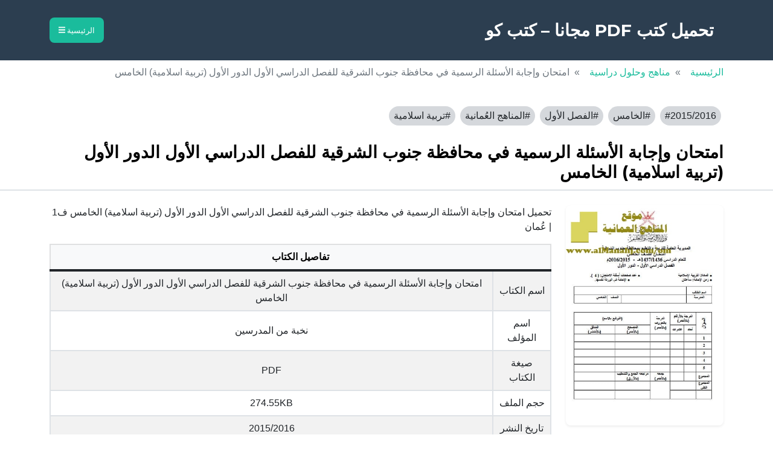

--- FILE ---
content_type: text/html; charset=UTF-8
request_url: https://pdfkutub.co/om-3740/
body_size: 12851
content:
<!doctype html>
<!--[if !IE]>
<html class="no-js non-ie" dir="rtl" lang="ar"> <![endif]-->
<!--[if IE 7 ]>
<html class="no-js ie7" dir="rtl" lang="ar"> <![endif]-->
<!--[if IE 8 ]>
<html class="no-js ie8" dir="rtl" lang="ar"> <![endif]-->
<!--[if IE 9 ]>
<html class="no-js ie9" dir="rtl" lang="ar"> <![endif]-->
<!--[if gt IE 9]><!-->
<html class="no-js" dir="rtl" lang="ar"> <!--<![endif]-->
	<head>
        <meta charset="utf-8" />
        <meta name="viewport" content="width=device-width, initial-scale=1, shrink-to-fit=no" />
        <meta name="author" content="" />
        <title>
            تحميل امتحان وإجابة الأسئلة الرسمية في محافظة جنوب الشرقية للفصل الدراسي الأول الدور الأول (تربية اسلامية) الخامس ف1 | عُمان        </title>
        <!-- Favicon-->
        <link rel="icon" type="image/x-icon" href="assets/favicon.ico" />
        <!-- Core theme CSS (includes Bootstrap)-->
        <meta name='robots' content='index, follow, max-image-preview:large, max-snippet:-1, max-video-preview:-1' />

	<!-- This site is optimized with the Yoast SEO plugin v26.7 - https://yoast.com/wordpress/plugins/seo/ -->
	<meta name="description" content="تحميل امتحان وإجابة الأسئلة الرسمية في محافظة جنوب الشرقية للفصل الدراسي الأول الدور الأول (تربية اسلامية) الخامس ف1 | عُمان الفصل الأول 2015/2016" />
	<link rel="canonical" href="https://pdfkutub.co/om-3740/" />
	<meta property="og:locale" content="ar_AR" />
	<meta property="og:type" content="article" />
	<meta property="og:title" content="تحميل امتحان وإجابة الأسئلة الرسمية في محافظة جنوب الشرقية للفصل الدراسي الأول الدور الأول (تربية اسلامية) الخامس ف1 | عُمان" />
	<meta property="og:description" content="تحميل امتحان وإجابة الأسئلة الرسمية في محافظة جنوب الشرقية للفصل الدراسي الأول الدور الأول (تربية اسلامية) الخامس ف1 | عُمان الفصل الأول 2015/2016" />
	<meta property="og:url" content="https://pdfkutub.co/om-3740/" />
	<meta property="og:site_name" content="تحميل كتب PDF مجانا - كتب كو" />
	<meta property="article:published_time" content="2025-11-27T23:10:02+00:00" />
	<meta property="og:image" content="https://pdfkutub.co/wp-content/uploads/2022/01/APiRoPKsPuC7BrC.jpg" />
	<meta property="og:image:width" content="430" />
	<meta property="og:image:height" content="602" />
	<meta property="og:image:type" content="image/jpeg" />
	<meta name="author" content="admin" />
	<meta name="twitter:card" content="summary_large_image" />
	<meta name="twitter:label1" content="كُتب بواسطة" />
	<meta name="twitter:data1" content="admin" />
	<script type="application/ld+json" class="yoast-schema-graph">{"@context":"https://schema.org","@graph":[{"@type":"Article","@id":"https://pdfkutub.co/om-3740/#article","isPartOf":{"@id":"https://pdfkutub.co/om-3740/"},"author":{"name":"admin","@id":"https://pdfkutub.co/#/schema/person/99a802dac3400c190e270766f0e7cbd2"},"headline":"امتحان وإجابة الأسئلة الرسمية في محافظة جنوب الشرقية للفصل الدراسي الأول الدور الأول (تربية اسلامية) الخامس","datePublished":"2025-11-27T23:10:02+00:00","mainEntityOfPage":{"@id":"https://pdfkutub.co/om-3740/"},"wordCount":0,"commentCount":0,"publisher":{"@id":"https://pdfkutub.co/#organization"},"image":{"@id":"https://pdfkutub.co/om-3740/#primaryimage"},"thumbnailUrl":"https://pdfkutub.co/wp-content/uploads/2022/01/APiRoPKsPuC7BrC.jpg","keywords":["2015/2016","الخامس","الفصل الأول","المناهج العُمانية","تربية اسلامية"],"articleSection":["مناهج وحلول دراسية"],"inLanguage":"ar","potentialAction":[{"@type":"CommentAction","name":"Comment","target":["https://pdfkutub.co/om-3740/#respond"]}]},{"@type":"WebPage","@id":"https://pdfkutub.co/om-3740/","url":"https://pdfkutub.co/om-3740/","name":"تحميل امتحان وإجابة الأسئلة الرسمية في محافظة جنوب الشرقية للفصل الدراسي الأول الدور الأول (تربية اسلامية) الخامس ف1 | عُمان","isPartOf":{"@id":"https://pdfkutub.co/#website"},"primaryImageOfPage":{"@id":"https://pdfkutub.co/om-3740/#primaryimage"},"image":{"@id":"https://pdfkutub.co/om-3740/#primaryimage"},"thumbnailUrl":"https://pdfkutub.co/wp-content/uploads/2022/01/APiRoPKsPuC7BrC.jpg","datePublished":"2025-11-27T23:10:02+00:00","description":"تحميل امتحان وإجابة الأسئلة الرسمية في محافظة جنوب الشرقية للفصل الدراسي الأول الدور الأول (تربية اسلامية) الخامس ف1 | عُمان الفصل الأول 2015/2016","breadcrumb":{"@id":"https://pdfkutub.co/om-3740/#breadcrumb"},"inLanguage":"ar","potentialAction":[{"@type":"ReadAction","target":["https://pdfkutub.co/om-3740/"]}]},{"@type":"ImageObject","inLanguage":"ar","@id":"https://pdfkutub.co/om-3740/#primaryimage","url":"https://pdfkutub.co/wp-content/uploads/2022/01/APiRoPKsPuC7BrC.jpg","contentUrl":"https://pdfkutub.co/wp-content/uploads/2022/01/APiRoPKsPuC7BrC.jpg","width":430,"height":602},{"@type":"BreadcrumbList","@id":"https://pdfkutub.co/om-3740/#breadcrumb","itemListElement":[{"@type":"ListItem","position":1,"name":"الرئيسية","item":"https://pdfkutub.co/"},{"@type":"ListItem","position":2,"name":"امتحان وإجابة الأسئلة الرسمية في محافظة جنوب الشرقية للفصل الدراسي الأول الدور الأول (تربية اسلامية) الخامس"}]},{"@type":"WebSite","@id":"https://pdfkutub.co/#website","url":"https://pdfkutub.co/","name":"تحميل كتب PDF مجانًا - كتب كو","description":"موقع كتب كو  لـ تحميل الكتب المجانية PDF والقصص والروايات المختلفة","publisher":{"@id":"https://pdfkutub.co/#organization"},"potentialAction":[{"@type":"SearchAction","target":{"@type":"EntryPoint","urlTemplate":"https://pdfkutub.co/?s={search_term_string}"},"query-input":{"@type":"PropertyValueSpecification","valueRequired":true,"valueName":"search_term_string"}}],"inLanguage":"ar"},{"@type":"Organization","@id":"https://pdfkutub.co/#organization","name":"كتب كو","url":"https://pdfkutub.co/","logo":{"@type":"ImageObject","inLanguage":"ar","@id":"https://pdfkutub.co/#/schema/logo/image/","url":"https://pdfkutub.co/wp-content/uploads/2025/08/PDFKUTUB.CO_.png","contentUrl":"https://pdfkutub.co/wp-content/uploads/2025/08/PDFKUTUB.CO_.png","width":1024,"height":1024,"caption":"كتب كو"},"image":{"@id":"https://pdfkutub.co/#/schema/logo/image/"}},{"@type":"Person","@id":"https://pdfkutub.co/#/schema/person/99a802dac3400c190e270766f0e7cbd2","name":"admin","image":{"@type":"ImageObject","inLanguage":"ar","@id":"https://pdfkutub.co/#/schema/person/image/","url":"https://secure.gravatar.com/avatar/75bd6e93b605306a2a3fc6fd03db14c9764bf4cf0ac29f49ea31de17ca31ae80?s=96&d=mm&r=g","contentUrl":"https://secure.gravatar.com/avatar/75bd6e93b605306a2a3fc6fd03db14c9764bf4cf0ac29f49ea31de17ca31ae80?s=96&d=mm&r=g","caption":"admin"},"url":"https://pdfkutub.co/author/admin/"}]}</script>
	<!-- / Yoast SEO plugin. -->


<link rel='dns-prefetch' href='//stats.wp.com' />
<link rel='dns-prefetch' href='//cdnjs.cloudflare.com' />
<link rel='dns-prefetch' href='//fonts.googleapis.com' />
<link rel='dns-prefetch' href='//v0.wordpress.com' />
<link rel="alternate" type="application/rss+xml" title="تحميل كتب PDF مجانا - كتب كو &laquo; امتحان وإجابة الأسئلة الرسمية في محافظة جنوب الشرقية للفصل الدراسي الأول الدور الأول (تربية اسلامية) الخامس خلاصة التعليقات" href="https://pdfkutub.co/om-3740/feed/" />
<link rel="alternate" title="oEmbed (JSON)" type="application/json+oembed" href="https://pdfkutub.co/wp-json/oembed/1.0/embed?url=https%3A%2F%2Fpdfkutub.co%2Fom-3740%2F" />
<link rel="alternate" title="oEmbed (XML)" type="text/xml+oembed" href="https://pdfkutub.co/wp-json/oembed/1.0/embed?url=https%3A%2F%2Fpdfkutub.co%2Fom-3740%2F&#038;format=xml" />
<style id='wp-img-auto-sizes-contain-inline-css' type='text/css'>
img:is([sizes=auto i],[sizes^="auto," i]){contain-intrinsic-size:3000px 1500px}
/*# sourceURL=wp-img-auto-sizes-contain-inline-css */
</style>
<style id='wp-emoji-styles-inline-css' type='text/css'>

	img.wp-smiley, img.emoji {
		display: inline !important;
		border: none !important;
		box-shadow: none !important;
		height: 1em !important;
		width: 1em !important;
		margin: 0 0.07em !important;
		vertical-align: -0.1em !important;
		background: none !important;
		padding: 0 !important;
	}
/*# sourceURL=wp-emoji-styles-inline-css */
</style>
<style id='wp-block-library-inline-css' type='text/css'>
:root{--wp-block-synced-color:#7a00df;--wp-block-synced-color--rgb:122,0,223;--wp-bound-block-color:var(--wp-block-synced-color);--wp-editor-canvas-background:#ddd;--wp-admin-theme-color:#007cba;--wp-admin-theme-color--rgb:0,124,186;--wp-admin-theme-color-darker-10:#006ba1;--wp-admin-theme-color-darker-10--rgb:0,107,160.5;--wp-admin-theme-color-darker-20:#005a87;--wp-admin-theme-color-darker-20--rgb:0,90,135;--wp-admin-border-width-focus:2px}@media (min-resolution:192dpi){:root{--wp-admin-border-width-focus:1.5px}}.wp-element-button{cursor:pointer}:root .has-very-light-gray-background-color{background-color:#eee}:root .has-very-dark-gray-background-color{background-color:#313131}:root .has-very-light-gray-color{color:#eee}:root .has-very-dark-gray-color{color:#313131}:root .has-vivid-green-cyan-to-vivid-cyan-blue-gradient-background{background:linear-gradient(135deg,#00d084,#0693e3)}:root .has-purple-crush-gradient-background{background:linear-gradient(135deg,#34e2e4,#4721fb 50%,#ab1dfe)}:root .has-hazy-dawn-gradient-background{background:linear-gradient(135deg,#faaca8,#dad0ec)}:root .has-subdued-olive-gradient-background{background:linear-gradient(135deg,#fafae1,#67a671)}:root .has-atomic-cream-gradient-background{background:linear-gradient(135deg,#fdd79a,#004a59)}:root .has-nightshade-gradient-background{background:linear-gradient(135deg,#330968,#31cdcf)}:root .has-midnight-gradient-background{background:linear-gradient(135deg,#020381,#2874fc)}:root{--wp--preset--font-size--normal:16px;--wp--preset--font-size--huge:42px}.has-regular-font-size{font-size:1em}.has-larger-font-size{font-size:2.625em}.has-normal-font-size{font-size:var(--wp--preset--font-size--normal)}.has-huge-font-size{font-size:var(--wp--preset--font-size--huge)}.has-text-align-center{text-align:center}.has-text-align-left{text-align:left}.has-text-align-right{text-align:right}.has-fit-text{white-space:nowrap!important}#end-resizable-editor-section{display:none}.aligncenter{clear:both}.items-justified-left{justify-content:flex-start}.items-justified-center{justify-content:center}.items-justified-right{justify-content:flex-end}.items-justified-space-between{justify-content:space-between}.screen-reader-text{border:0;clip-path:inset(50%);height:1px;margin:-1px;overflow:hidden;padding:0;position:absolute;width:1px;word-wrap:normal!important}.screen-reader-text:focus{background-color:#ddd;clip-path:none;color:#444;display:block;font-size:1em;height:auto;left:5px;line-height:normal;padding:15px 23px 14px;text-decoration:none;top:5px;width:auto;z-index:100000}html :where(.has-border-color){border-style:solid}html :where([style*=border-top-color]){border-top-style:solid}html :where([style*=border-right-color]){border-right-style:solid}html :where([style*=border-bottom-color]){border-bottom-style:solid}html :where([style*=border-left-color]){border-left-style:solid}html :where([style*=border-width]){border-style:solid}html :where([style*=border-top-width]){border-top-style:solid}html :where([style*=border-right-width]){border-right-style:solid}html :where([style*=border-bottom-width]){border-bottom-style:solid}html :where([style*=border-left-width]){border-left-style:solid}html :where(img[class*=wp-image-]){height:auto;max-width:100%}:where(figure){margin:0 0 1em}html :where(.is-position-sticky){--wp-admin--admin-bar--position-offset:var(--wp-admin--admin-bar--height,0px)}@media screen and (max-width:600px){html :where(.is-position-sticky){--wp-admin--admin-bar--position-offset:0px}}

/*# sourceURL=wp-block-library-inline-css */
</style><style id='global-styles-inline-css' type='text/css'>
:root{--wp--preset--aspect-ratio--square: 1;--wp--preset--aspect-ratio--4-3: 4/3;--wp--preset--aspect-ratio--3-4: 3/4;--wp--preset--aspect-ratio--3-2: 3/2;--wp--preset--aspect-ratio--2-3: 2/3;--wp--preset--aspect-ratio--16-9: 16/9;--wp--preset--aspect-ratio--9-16: 9/16;--wp--preset--color--black: #000000;--wp--preset--color--cyan-bluish-gray: #abb8c3;--wp--preset--color--white: #ffffff;--wp--preset--color--pale-pink: #f78da7;--wp--preset--color--vivid-red: #cf2e2e;--wp--preset--color--luminous-vivid-orange: #ff6900;--wp--preset--color--luminous-vivid-amber: #fcb900;--wp--preset--color--light-green-cyan: #7bdcb5;--wp--preset--color--vivid-green-cyan: #00d084;--wp--preset--color--pale-cyan-blue: #8ed1fc;--wp--preset--color--vivid-cyan-blue: #0693e3;--wp--preset--color--vivid-purple: #9b51e0;--wp--preset--gradient--vivid-cyan-blue-to-vivid-purple: linear-gradient(135deg,rgb(6,147,227) 0%,rgb(155,81,224) 100%);--wp--preset--gradient--light-green-cyan-to-vivid-green-cyan: linear-gradient(135deg,rgb(122,220,180) 0%,rgb(0,208,130) 100%);--wp--preset--gradient--luminous-vivid-amber-to-luminous-vivid-orange: linear-gradient(135deg,rgb(252,185,0) 0%,rgb(255,105,0) 100%);--wp--preset--gradient--luminous-vivid-orange-to-vivid-red: linear-gradient(135deg,rgb(255,105,0) 0%,rgb(207,46,46) 100%);--wp--preset--gradient--very-light-gray-to-cyan-bluish-gray: linear-gradient(135deg,rgb(238,238,238) 0%,rgb(169,184,195) 100%);--wp--preset--gradient--cool-to-warm-spectrum: linear-gradient(135deg,rgb(74,234,220) 0%,rgb(151,120,209) 20%,rgb(207,42,186) 40%,rgb(238,44,130) 60%,rgb(251,105,98) 80%,rgb(254,248,76) 100%);--wp--preset--gradient--blush-light-purple: linear-gradient(135deg,rgb(255,206,236) 0%,rgb(152,150,240) 100%);--wp--preset--gradient--blush-bordeaux: linear-gradient(135deg,rgb(254,205,165) 0%,rgb(254,45,45) 50%,rgb(107,0,62) 100%);--wp--preset--gradient--luminous-dusk: linear-gradient(135deg,rgb(255,203,112) 0%,rgb(199,81,192) 50%,rgb(65,88,208) 100%);--wp--preset--gradient--pale-ocean: linear-gradient(135deg,rgb(255,245,203) 0%,rgb(182,227,212) 50%,rgb(51,167,181) 100%);--wp--preset--gradient--electric-grass: linear-gradient(135deg,rgb(202,248,128) 0%,rgb(113,206,126) 100%);--wp--preset--gradient--midnight: linear-gradient(135deg,rgb(2,3,129) 0%,rgb(40,116,252) 100%);--wp--preset--font-size--small: 13px;--wp--preset--font-size--medium: 20px;--wp--preset--font-size--large: 36px;--wp--preset--font-size--x-large: 42px;--wp--preset--spacing--20: 0.44rem;--wp--preset--spacing--30: 0.67rem;--wp--preset--spacing--40: 1rem;--wp--preset--spacing--50: 1.5rem;--wp--preset--spacing--60: 2.25rem;--wp--preset--spacing--70: 3.38rem;--wp--preset--spacing--80: 5.06rem;--wp--preset--shadow--natural: 6px 6px 9px rgba(0, 0, 0, 0.2);--wp--preset--shadow--deep: 12px 12px 50px rgba(0, 0, 0, 0.4);--wp--preset--shadow--sharp: 6px 6px 0px rgba(0, 0, 0, 0.2);--wp--preset--shadow--outlined: 6px 6px 0px -3px rgb(255, 255, 255), 6px 6px rgb(0, 0, 0);--wp--preset--shadow--crisp: 6px 6px 0px rgb(0, 0, 0);}:where(.is-layout-flex){gap: 0.5em;}:where(.is-layout-grid){gap: 0.5em;}body .is-layout-flex{display: flex;}.is-layout-flex{flex-wrap: wrap;align-items: center;}.is-layout-flex > :is(*, div){margin: 0;}body .is-layout-grid{display: grid;}.is-layout-grid > :is(*, div){margin: 0;}:where(.wp-block-columns.is-layout-flex){gap: 2em;}:where(.wp-block-columns.is-layout-grid){gap: 2em;}:where(.wp-block-post-template.is-layout-flex){gap: 1.25em;}:where(.wp-block-post-template.is-layout-grid){gap: 1.25em;}.has-black-color{color: var(--wp--preset--color--black) !important;}.has-cyan-bluish-gray-color{color: var(--wp--preset--color--cyan-bluish-gray) !important;}.has-white-color{color: var(--wp--preset--color--white) !important;}.has-pale-pink-color{color: var(--wp--preset--color--pale-pink) !important;}.has-vivid-red-color{color: var(--wp--preset--color--vivid-red) !important;}.has-luminous-vivid-orange-color{color: var(--wp--preset--color--luminous-vivid-orange) !important;}.has-luminous-vivid-amber-color{color: var(--wp--preset--color--luminous-vivid-amber) !important;}.has-light-green-cyan-color{color: var(--wp--preset--color--light-green-cyan) !important;}.has-vivid-green-cyan-color{color: var(--wp--preset--color--vivid-green-cyan) !important;}.has-pale-cyan-blue-color{color: var(--wp--preset--color--pale-cyan-blue) !important;}.has-vivid-cyan-blue-color{color: var(--wp--preset--color--vivid-cyan-blue) !important;}.has-vivid-purple-color{color: var(--wp--preset--color--vivid-purple) !important;}.has-black-background-color{background-color: var(--wp--preset--color--black) !important;}.has-cyan-bluish-gray-background-color{background-color: var(--wp--preset--color--cyan-bluish-gray) !important;}.has-white-background-color{background-color: var(--wp--preset--color--white) !important;}.has-pale-pink-background-color{background-color: var(--wp--preset--color--pale-pink) !important;}.has-vivid-red-background-color{background-color: var(--wp--preset--color--vivid-red) !important;}.has-luminous-vivid-orange-background-color{background-color: var(--wp--preset--color--luminous-vivid-orange) !important;}.has-luminous-vivid-amber-background-color{background-color: var(--wp--preset--color--luminous-vivid-amber) !important;}.has-light-green-cyan-background-color{background-color: var(--wp--preset--color--light-green-cyan) !important;}.has-vivid-green-cyan-background-color{background-color: var(--wp--preset--color--vivid-green-cyan) !important;}.has-pale-cyan-blue-background-color{background-color: var(--wp--preset--color--pale-cyan-blue) !important;}.has-vivid-cyan-blue-background-color{background-color: var(--wp--preset--color--vivid-cyan-blue) !important;}.has-vivid-purple-background-color{background-color: var(--wp--preset--color--vivid-purple) !important;}.has-black-border-color{border-color: var(--wp--preset--color--black) !important;}.has-cyan-bluish-gray-border-color{border-color: var(--wp--preset--color--cyan-bluish-gray) !important;}.has-white-border-color{border-color: var(--wp--preset--color--white) !important;}.has-pale-pink-border-color{border-color: var(--wp--preset--color--pale-pink) !important;}.has-vivid-red-border-color{border-color: var(--wp--preset--color--vivid-red) !important;}.has-luminous-vivid-orange-border-color{border-color: var(--wp--preset--color--luminous-vivid-orange) !important;}.has-luminous-vivid-amber-border-color{border-color: var(--wp--preset--color--luminous-vivid-amber) !important;}.has-light-green-cyan-border-color{border-color: var(--wp--preset--color--light-green-cyan) !important;}.has-vivid-green-cyan-border-color{border-color: var(--wp--preset--color--vivid-green-cyan) !important;}.has-pale-cyan-blue-border-color{border-color: var(--wp--preset--color--pale-cyan-blue) !important;}.has-vivid-cyan-blue-border-color{border-color: var(--wp--preset--color--vivid-cyan-blue) !important;}.has-vivid-purple-border-color{border-color: var(--wp--preset--color--vivid-purple) !important;}.has-vivid-cyan-blue-to-vivid-purple-gradient-background{background: var(--wp--preset--gradient--vivid-cyan-blue-to-vivid-purple) !important;}.has-light-green-cyan-to-vivid-green-cyan-gradient-background{background: var(--wp--preset--gradient--light-green-cyan-to-vivid-green-cyan) !important;}.has-luminous-vivid-amber-to-luminous-vivid-orange-gradient-background{background: var(--wp--preset--gradient--luminous-vivid-amber-to-luminous-vivid-orange) !important;}.has-luminous-vivid-orange-to-vivid-red-gradient-background{background: var(--wp--preset--gradient--luminous-vivid-orange-to-vivid-red) !important;}.has-very-light-gray-to-cyan-bluish-gray-gradient-background{background: var(--wp--preset--gradient--very-light-gray-to-cyan-bluish-gray) !important;}.has-cool-to-warm-spectrum-gradient-background{background: var(--wp--preset--gradient--cool-to-warm-spectrum) !important;}.has-blush-light-purple-gradient-background{background: var(--wp--preset--gradient--blush-light-purple) !important;}.has-blush-bordeaux-gradient-background{background: var(--wp--preset--gradient--blush-bordeaux) !important;}.has-luminous-dusk-gradient-background{background: var(--wp--preset--gradient--luminous-dusk) !important;}.has-pale-ocean-gradient-background{background: var(--wp--preset--gradient--pale-ocean) !important;}.has-electric-grass-gradient-background{background: var(--wp--preset--gradient--electric-grass) !important;}.has-midnight-gradient-background{background: var(--wp--preset--gradient--midnight) !important;}.has-small-font-size{font-size: var(--wp--preset--font-size--small) !important;}.has-medium-font-size{font-size: var(--wp--preset--font-size--medium) !important;}.has-large-font-size{font-size: var(--wp--preset--font-size--large) !important;}.has-x-large-font-size{font-size: var(--wp--preset--font-size--x-large) !important;}
/*# sourceURL=global-styles-inline-css */
</style>

<style id='classic-theme-styles-inline-css' type='text/css'>
/*! This file is auto-generated */
.wp-block-button__link{color:#fff;background-color:#32373c;border-radius:9999px;box-shadow:none;text-decoration:none;padding:calc(.667em + 2px) calc(1.333em + 2px);font-size:1.125em}.wp-block-file__button{background:#32373c;color:#fff;text-decoration:none}
/*# sourceURL=/wp-includes/css/classic-themes.min.css */
</style>
<link rel='stylesheet' id='contact-form-7-css' href='https://pdfkutub.co/wp-content/plugins/contact-form-7/includes/css/styles.css?ver=6.1.4' type='text/css' media='all' />
<link rel='stylesheet' id='contact-form-7-rtl-css' href='https://pdfkutub.co/wp-content/plugins/contact-form-7/includes/css/styles-rtl.css?ver=6.1.4' type='text/css' media='all' />
<link rel='stylesheet' id='font-awesome-6-css' href='https://cdnjs.cloudflare.com/ajax/libs/font-awesome/6.5.2/css/all.min.css?ver=6.5.2' type='text/css' media='all' />
<link rel='stylesheet' id='mr-style-css' href='https://pdfkutub.co/wp-content/themes/mr/style.css?ver=2.1.' type='text/css' media='all' />
<link rel='stylesheet' id='mr-bootstrap-css' href='https://pdfkutub.co/wp-content/themes/mr/css/styles.css?ver=5.1.3.' type='text/css' media='all' />
<link rel='stylesheet' id='mr-fonts-css' href='//fonts.googleapis.com/css?family=Montserrat%3A400%2C700&#038;ver=6.9' type='text/css' media='all' />
<link rel="https://api.w.org/" href="https://pdfkutub.co/wp-json/" /><link rel="alternate" title="JSON" type="application/json" href="https://pdfkutub.co/wp-json/wp/v2/posts/30250" /><link rel="EditURI" type="application/rsd+xml" title="RSD" href="https://pdfkutub.co/xmlrpc.php?rsd" />
<meta name="generator" content="WordPress 6.9" />
<link rel='shortlink' href='https://wp.me/pae1S9-7RU' />
	<style>img#wpstats{display:none}</style>
		<link rel="preload" href="//securepubads.g.doubleclick.net/tag/js/gpt.js" as="script">
<link rel="prefetch" href="https://use.fontawesome.com/releases/v5.15.4/js/all.js" as="script">
<link rel="prefetch" href="https://cdnjs.cloudflare.com/ajax/libs/jquery/3.2.1/jquery.js" as="script">
<link rel="prefetch" href="https://maxcdn.bootstrapcdn.com/bootstrap/4.0.0/js/bootstrap.min.js" as="script">
<link rel="preconnect" href="https://pagead2.googlesyndication.com">
<link rel="preconnect" href="//tpc.googlesyndication.com">
<link rel="dns-prefetch" href="//s0.wp.com" />
<script defer src="https://use.fontawesome.com/releases/v5.15.4/js/all.js" crossorigin="anonymous"></script>
<script async src="https://cdnjs.cloudflare.com/ajax/libs/jquery/3.2.1/jquery.js" crossorigin="anonymous"></script>
<script src="https://maxcdn.bootstrapcdn.com/bootstrap/4.0.0/js/bootstrap.min.js" integrity="sha384-JZR6Spejh4U02d8jOt6vLEHfe/JQGiRRSQQxSfFWpi1MquVdAyjUar5+76PVCmYl" crossorigin="anonymous"></script>
<script type="application/ld+json"> { "@context": "https://schema.org", "@type": "DataFeed", "dataFeedElement": [ { "@context": "https://schema.org", "@type": "Book", "@id": "https://pdfkutub.co/om-3740/", "url": "https://pdfkutub.co/om-3740/", "name": "امتحان وإجابة الأسئلة الرسمية في محافظة جنوب الشرقية للفصل الدراسي الأول الدور الأول (تربية اسلامية) الخامس", "author": { "@type": "Person", "name": "نخبة من المدرسين" }, "workExample": [ { "@type": "Book", "@id": "https://pdfkutub.co/om-3740/", "isbn": "", "bookEdition": "مناهج وحلول دراسية", "bookFormat": "https://schema.org/EBook", "inLanguage": "العربية", "datePublished": "2015/2016" } ] } ], "dateModified": "28 نوفمبر، 2025" } </script><link rel="icon" href="https://pdfkutub.co/wp-content/uploads/2025/08/cropped-PDFKUTUB.CO_-1-32x32.png" sizes="32x32" />
<link rel="icon" href="https://pdfkutub.co/wp-content/uploads/2025/08/cropped-PDFKUTUB.CO_-1-192x192.png" sizes="192x192" />
<link rel="apple-touch-icon" href="https://pdfkutub.co/wp-content/uploads/2025/08/cropped-PDFKUTUB.CO_-1-180x180.png" />
<meta name="msapplication-TileImage" content="https://pdfkutub.co/wp-content/uploads/2025/08/cropped-PDFKUTUB.CO_-1-270x270.png" />
    </head>
<body class="rtl wp-singular post-template-default single single-post postid-30250 single-format-standard wp-theme-mr">
        <!-- Navigation-->
        <nav class="navbar bg-secondary text-uppercase" id="mainNav">
            <div class="container">
                <a class="navbar-brand" href="https://pdfkutub.co/">تحميل كتب PDF مجانا &#8211; كتب كو</a>
                <button class="navbar-toggler text-uppercase font-weight-bold bg-primary text-white rounded" type="button" data-bs-toggle="collapse" data-bs-target="#navbarResponsive" aria-controls="navbarResponsive" aria-expanded="false" aria-label="Toggle navigation">
                    الرئيسية
                    <i class="fas fa-bars"></i>
                </button>
                <div class="collapse navbar-collapse" id="navbarResponsive">
                  <ul id="menu-top" class="navbar-nav ms-auto"><li id="menu-item-1708" class="menu-item menu-item-type-taxonomy menu-item-object-category menu-item-1708 nav-item mx-0 mx-lg-1"><a href="https://pdfkutub.co/arab-novels/" class="nav-link py-3 px-0 px-lg-3 rounded">روايات عربية</a></li>
<li id="menu-item-1709" class="menu-item menu-item-type-taxonomy menu-item-object-category menu-item-1709 nav-item mx-0 mx-lg-1"><a href="https://pdfkutub.co/islamic-books/" class="nav-link py-3 px-0 px-lg-3 rounded">كتب إسلامية</a></li>
<li id="menu-item-1710" class="menu-item menu-item-type-taxonomy menu-item-object-category menu-item-1710 nav-item mx-0 mx-lg-1"><a href="https://pdfkutub.co/global/" class="nav-link py-3 px-0 px-lg-3 rounded">روايات عالمية</a></li>
<li id="menu-item-1711" class="menu-item menu-item-type-taxonomy menu-item-object-category menu-item-1711 nav-item mx-0 mx-lg-1"><a href="https://pdfkutub.co/psychology-and-meeting/" class="nav-link py-3 px-0 px-lg-3 rounded">علم نفس واجتماع</a></li>
<li id="menu-item-1712" class="menu-item menu-item-type-taxonomy menu-item-object-category menu-item-1712 nav-item mx-0 mx-lg-1"><a href="https://pdfkutub.co/human-development/" class="nav-link py-3 px-0 px-lg-3 rounded">تنمية بشرية</a></li>
<li id="menu-item-1713" class="menu-item menu-item-type-taxonomy menu-item-object-category menu-item-1713 nav-item mx-0 mx-lg-1"><a href="https://pdfkutub.co/misc/" class="nav-link py-3 px-0 px-lg-3 rounded">كتب متنوعة</a></li>
<li id="menu-item-1714" class="menu-item menu-item-type-taxonomy menu-item-object-category menu-item-1714 nav-item mx-0 mx-lg-1"><a href="https://pdfkutub.co/scientific-books/" class="nav-link py-3 px-0 px-lg-3 rounded">كتب علمية</a></li>
<li id="menu-item-1715" class="menu-item menu-item-type-taxonomy menu-item-object-category menu-item-1715 nav-item mx-0 mx-lg-1"><a href="https://pdfkutub.co/philosophy-and-logic/" class="nav-link py-3 px-0 px-lg-3 rounded">فلسفة ومنطق</a></li>
<li id="menu-item-1716" class="menu-item menu-item-type-taxonomy menu-item-object-category menu-item-1716 nav-item mx-0 mx-lg-1"><a href="https://pdfkutub.co/arab-stories/" class="nav-link py-3 px-0 px-lg-3 rounded">قصص عربية</a></li>
<li id="menu-item-1717" class="menu-item menu-item-type-taxonomy menu-item-object-category menu-item-1717 nav-item mx-0 mx-lg-1"><a href="https://pdfkutub.co/thought-culture/" class="nav-link py-3 px-0 px-lg-3 rounded">فكر وثقافة</a></li>
<li id="menu-item-1788" class="menu-item menu-item-type-taxonomy menu-item-object-category current-post-ancestor current-menu-parent current-post-parent menu-item-1788 nav-item mx-0 mx-lg-1"><a href="https://pdfkutub.co/studying/" class="nav-link py-3 px-0 px-lg-3 rounded">مناهج وحلول دراسية</a></li>
</ul>                    <button type="button" class="btn btn-primary btn-sm px-lg-3 float-left" data-bs-toggle="collapse" data-bs-target="#collapseExample" aria-expanded="false" aria-controls="collapseExample"><i class="fas fa-search"></i></button>         
                </div>
                <form action="https://pdfkutub.co/" id="collapseExample" class="collapse position-absolute w-100 top-100 start-0 end-0" style="z-index:5">
                  <div class="form-group">
                    <input class="form-control form-control-lg d-inline rounded-0" name="s" type="text" placeholder="كلمة البحث" aria-label="كلمة البحث" aria-describedby="basic-addon1">
                    <button class="btn btn-primary btn-lg w-100 px-0 px-lg-2 d-inline rounded-0" type="submit"><i class="fas fa-search"></i></button>
                </div>
              </form>
            </div>
        </nav>
                <!-- Breadcrumb-->
        <nav class="navbar navbar-expand-lg">
          <div class="container">
            <nav aria-label="breadcrumb">
              <ol class="breadcrumb">
                <li class="breadcrumb-item"><a class="text-decoration-none" href="https://pdfkutub.co/">الرئيسية</a></li>
                <li class="breadcrumb-item"><a class="text-decoration-none" href="https://pdfkutub.co/studying/">مناهج وحلول دراسية</a></li>
                <li class="breadcrumb-item active" aria-current="page">امتحان وإجابة الأسئلة الرسمية في محافظة جنوب الشرقية للفصل الدراسي الأول الدور الأول (تربية اسلامية) الخامس</li>
              </ol>
            </nav>
          </div>
        </nav>
        

  <!-- وسوم -->
      <div class="container my-3">
      <ul class="list-group list-group-horizontal flex-wrap px-0">
                  <li class="list-group-item list-group-item-secondary mx-1 my-1 rounded-pill border-0 py-1 px-2">
            <a class="link-dark text-decoration-none" href="https://pdfkutub.co/tag/2015-2016/">#2015/2016</a>
          </li>
                  <li class="list-group-item list-group-item-secondary mx-1 my-1 rounded-pill border-0 py-1 px-2">
            <a class="link-dark text-decoration-none" href="https://pdfkutub.co/tag/%d8%a7%d9%84%d8%ae%d8%a7%d9%85%d8%b3/">#الخامس</a>
          </li>
                  <li class="list-group-item list-group-item-secondary mx-1 my-1 rounded-pill border-0 py-1 px-2">
            <a class="link-dark text-decoration-none" href="https://pdfkutub.co/tag/%d8%a7%d9%84%d9%81%d8%b5%d9%84-%d8%a7%d9%84%d8%a3%d9%88%d9%84/">#الفصل الأول</a>
          </li>
                  <li class="list-group-item list-group-item-secondary mx-1 my-1 rounded-pill border-0 py-1 px-2">
            <a class="link-dark text-decoration-none" href="https://pdfkutub.co/tag/%d8%a7%d9%84%d9%85%d9%86%d8%a7%d9%87%d8%ac-%d8%a7%d9%84%d8%b9%d9%8f%d9%85%d8%a7%d9%86%d9%8a%d8%a9/">#المناهج العُمانية</a>
          </li>
                  <li class="list-group-item list-group-item-secondary mx-1 my-1 rounded-pill border-0 py-1 px-2">
            <a class="link-dark text-decoration-none" href="https://pdfkutub.co/tag/%d8%aa%d8%b1%d8%a8%d9%8a%d8%a9-%d8%a7%d8%b3%d9%84%d8%a7%d9%85%d9%8a%d8%a9/">#تربية اسلامية</a>
          </li>
              </ul>
    </div>
  
  <!-- العنوان فقط (بدون ميتا تاريخ/كاتب) -->
  <header class="text-black text-end pt-2 pb-1 border-bottom">
    <div class="container">
      <h1 class="h3 mb-2 fw-bold">امتحان وإجابة الأسئلة الرسمية في محافظة جنوب الشرقية للفصل الدراسي الأول الدور الأول (تربية اسلامية) الخامس</h1>
    </div>
  </header>

  <section id="content" class="py-4">
    <article class="container">
      <div class="row g-4 align-items-start">

        <!-- صورة الغلاف — إصلاح عدم الظهور -->
        <div class="col-12 col-md-4 col-lg-3">
                    <div class="bg-light rounded overflow-hidden shadow-sm" style="aspect-ratio:3/4; display:block;">
            <img
              src="https://pdfkutub.co/wp-content/uploads/2022/01/APiRoPKsPuC7BrC.jpg"
              alt="امتحان وإجابة الأسئلة الرسمية في محافظة جنوب الشرقية للفصل الدراسي الأول الدور الأول (تربية اسلامية) الخامس"
              class="w-100 h-100"
              style="object-fit:cover;"
              loading="lazy"
              decoding="async"
            />
          </div>

          <!-- أزرار -->
          <div class="d-grid gap-2 mt-3">
            
                          <a class="btn btn-danger btn-lg rounded-2"
                 href="https://mnets.co/link/?id=30250"
                 target="_blank">
                <i class="fas fa-download"></i> رابط التحميل              </a>
            
            <!-- نسخ الرابط -->
            <button class="btn btn-outline-secondary btn-sm rounded-2" id="copyPermalink" type="button">
              <i class="far fa-clipboard"></i> نسخ رابط الصفحة
            </button>
          </div>
        </div>

        <!-- المحتوى + جدول التفاصيل (بدون ميتا منشور) -->
        <div class="col-12 col-md-8 col-lg-9">

          <!-- المحتوى (مع إزالة caption من العرض إن وُجد) -->
          <div class="mb-3 entry-content">
            <p>تحميل امتحان وإجابة الأسئلة الرسمية في محافظة جنوب الشرقية للفصل الدراسي الأول الدور الأول (تربية اسلامية) الخامس ف1 | عُمان</p>
<!-- CONTENT END 1 -->
          </div>

          <!-- جدول تفاصيل الكتاب إن توفرت الميتا -->
          
                      <div class="table-responsive">
              <table class="table table-striped table-bordered align-middle text-center">
                <thead class="table-light">
                  <tr><th colspan="2">تفاصيل الكتاب</th></tr>
                </thead>
                <tbody>
                  <tr><td class="fw-semibold">اسم الكتاب</td><td>امتحان وإجابة الأسئلة الرسمية في محافظة جنوب الشرقية للفصل الدراسي الأول الدور الأول (تربية اسلامية) الخامس</td></tr><tr><td class="fw-semibold">اسم المؤلف</td><td>نخبة من المدرسين</td></tr><tr><td class="fw-semibold">صيغة الكتاب</td><td>PDF</td></tr><tr><td class="fw-semibold">حجم الملف</td><td>274.55KB</td></tr><tr><td class="fw-semibold">تاريخ النشر</td><td>2015/2016</td></tr><tr><td class="fw-semibold">لغة الكتاب</td><td>العربية</td></tr><tr><td class="fw-semibold">التصنيف</td><td>مناهج وحلول دراسية</td></tr>                </tbody>
              </table>
            </div>
          
          <!-- ملاحظة: تمت إزالة التعليقات بالكامل حسب الطلب -->

          <!-- تقييم (إن رغبت بإبقائه) -->
          <div class="mt-4">
                      </div>

        </div>
      </div>
    </article>
  </section>

  <!-- كتب مشابهة (صور ظاهرة دومًا) -->
  <section class="page-section pt-0 pb-5">
    <div class="container">
      <div class="row text-center align-items-center mb-3">
        <div class="col">
          <h3 class="h5 fw-bold">كتب مشابهة</h3>
        </div>
      </div>

      <div class="row row-cols-2 row-cols-sm-3 row-cols-md-4 row-cols-lg-5 g-3 text-center">
                    <div class="col">
              <div class="card h-100 shadow-sm border-0 rounded-3"
                   onclick="location.href='https://pdfkutub.co/om-6534/';"
                   role="link" tabindex="0" style="cursor:pointer;">
                <div class="bg-light" style="aspect-ratio:3/4;">
                  <img
                    src="https://pdfkutub.co/wp-content/uploads/2022/01/i1CmykBKXafrXPT-233x300.jpg"
                    alt="بطاقات تدريبية لدرس اسم الآلة (لغة عربية) التاسع"
                    class="card-img-top w-100 h-100"
                    style="object-fit:cover;"
                    loading="lazy"
                    decoding="async"
                  />
                </div>
                <div class="card-body p-2">
                  <h3 class="card-title small mb-0 text-truncate">
                    <a href="https://pdfkutub.co/om-6534/" class="stretched-link text-dark text-decoration-none">
                      بطاقات تدريبية لدرس اسم الآلة (لغة عربية) التاسع                    </a>
                  </h3>
                </div>
              </div>
            </div>
                      <div class="col">
              <div class="card h-100 shadow-sm border-0 rounded-3"
                   onclick="location.href='https://pdfkutub.co/om-489/';"
                   role="link" tabindex="0" style="cursor:pointer;">
                <div class="bg-light" style="aspect-ratio:3/4;">
                  <img
                    src="https://pdfkutub.co/wp-content/uploads/2022/01/ujDKPUf31430m6E-212x300.jpg"
                    alt="مذكرة لغة الضاد في القواعد والنحو والصرف والإملاء (نسخة) (لغة عربية) السادس"
                    class="card-img-top w-100 h-100"
                    style="object-fit:cover;"
                    loading="lazy"
                    decoding="async"
                  />
                </div>
                <div class="card-body p-2">
                  <h3 class="card-title small mb-0 text-truncate">
                    <a href="https://pdfkutub.co/om-489/" class="stretched-link text-dark text-decoration-none">
                      مذكرة لغة الضاد في القواعد والنحو والصرف والإملاء (نسخة) (لغة عربية) السادس                    </a>
                  </h3>
                </div>
              </div>
            </div>
                      <div class="col">
              <div class="card h-100 shadow-sm border-0 rounded-3"
                   onclick="location.href='https://pdfkutub.co/bh-4189/';"
                   role="link" tabindex="0" style="cursor:pointer;">
                <div class="bg-light" style="aspect-ratio:3/4;">
                  <img
                    src="https://pdfkutub.co/wp-content/uploads/2022/01/uplMrtVvTvlDXuM-198x300.png"
                    alt="أسئلة امتحان نهائي لمقرر ريض 263"
                    class="card-img-top w-100 h-100"
                    style="object-fit:cover;"
                    loading="lazy"
                    decoding="async"
                  />
                </div>
                <div class="card-body p-2">
                  <h3 class="card-title small mb-0 text-truncate">
                    <a href="https://pdfkutub.co/bh-4189/" class="stretched-link text-dark text-decoration-none">
                      أسئلة امتحان نهائي لمقرر ريض 263                    </a>
                  </h3>
                </div>
              </div>
            </div>
                      <div class="col">
              <div class="card h-100 shadow-sm border-0 rounded-3"
                   onclick="location.href='https://pdfkutub.co/bh-3424/';"
                   role="link" tabindex="0" style="cursor:pointer;">
                <div class="bg-light" style="aspect-ratio:3/4;">
                  <img
                    src="https://pdfkutub.co/wp-content/uploads/2022/01/rJmr9ybrhYS9eBo-186x300.png"
                    alt="مجموعة من المواضيع"
                    class="card-img-top w-100 h-100"
                    style="object-fit:cover;"
                    loading="lazy"
                    decoding="async"
                  />
                </div>
                <div class="card-body p-2">
                  <h3 class="card-title small mb-0 text-truncate">
                    <a href="https://pdfkutub.co/bh-3424/" class="stretched-link text-dark text-decoration-none">
                      مجموعة من المواضيع                    </a>
                  </h3>
                </div>
              </div>
            </div>
                      <div class="col">
              <div class="card h-100 shadow-sm border-0 rounded-3"
                   onclick="location.href='https://pdfkutub.co/bh-2409/';"
                   role="link" tabindex="0" style="cursor:pointer;">
                <div class="bg-light" style="aspect-ratio:3/4;">
                  <img
                    src="https://pdfkutub.co/wp-content/uploads/2022/01/OLZ1EYwwlI50R54-300x267.jpg"
                    alt="مذكرة وطن 201 (تربية للمواطنة) الثاني الثانوي"
                    class="card-img-top w-100 h-100"
                    style="object-fit:cover;"
                    loading="lazy"
                    decoding="async"
                  />
                </div>
                <div class="card-body p-2">
                  <h3 class="card-title small mb-0 text-truncate">
                    <a href="https://pdfkutub.co/bh-2409/" class="stretched-link text-dark text-decoration-none">
                      مذكرة وطن 201 (تربية للمواطنة) الثاني الثانوي                    </a>
                  </h3>
                </div>
              </div>
            </div>
                      <div class="col">
              <div class="card h-100 shadow-sm border-0 rounded-3"
                   onclick="location.href='https://pdfkutub.co/om-3801/';"
                   role="link" tabindex="0" style="cursor:pointer;">
                <div class="bg-light" style="aspect-ratio:3/4;">
                  <img
                    src="https://pdfkutub.co/wp-content/uploads/2022/01/bO6rhBltzoPTt45-214x300.jpg"
                    alt="كراسة OPINION WRITING (لغة انجليزية) التاسع"
                    class="card-img-top w-100 h-100"
                    style="object-fit:cover;"
                    loading="lazy"
                    decoding="async"
                  />
                </div>
                <div class="card-body p-2">
                  <h3 class="card-title small mb-0 text-truncate">
                    <a href="https://pdfkutub.co/om-3801/" class="stretched-link text-dark text-decoration-none">
                      كراسة OPINION WRITING (لغة انجليزية) التاسع                    </a>
                  </h3>
                </div>
              </div>
            </div>
                      <div class="col">
              <div class="card h-100 shadow-sm border-0 rounded-3"
                   onclick="location.href='https://pdfkutub.co/om-3287/';"
                   role="link" tabindex="0" style="cursor:pointer;">
                <div class="bg-light" style="aspect-ratio:3/4;">
                  <img
                    src="https://pdfkutub.co/wp-content/uploads/2022/01/OIT3i3jaetRCfDG-300x225.jpg"
                    alt="استراتيجية حبل الملابس (التربية) الثاني"
                    class="card-img-top w-100 h-100"
                    style="object-fit:cover;"
                    loading="lazy"
                    decoding="async"
                  />
                </div>
                <div class="card-body p-2">
                  <h3 class="card-title small mb-0 text-truncate">
                    <a href="https://pdfkutub.co/om-3287/" class="stretched-link text-dark text-decoration-none">
                      استراتيجية حبل الملابس (التربية) الثاني                    </a>
                  </h3>
                </div>
              </div>
            </div>
                      <div class="col">
              <div class="card h-100 shadow-sm border-0 rounded-3"
                   onclick="location.href='https://pdfkutub.co/bh-5602/';"
                   role="link" tabindex="0" style="cursor:pointer;">
                <div class="bg-light" style="aspect-ratio:3/4;">
                  <img
                    src="https://pdfkutub.co/wp-content/uploads/2022/01/9C4s2k6cJrMqsRZ-212x300.jpg"
                    alt="ورقة عمل تدريبية في القواعد النحوية والإملاء (لغة عربية) السادس"
                    class="card-img-top w-100 h-100"
                    style="object-fit:cover;"
                    loading="lazy"
                    decoding="async"
                  />
                </div>
                <div class="card-body p-2">
                  <h3 class="card-title small mb-0 text-truncate">
                    <a href="https://pdfkutub.co/bh-5602/" class="stretched-link text-dark text-decoration-none">
                      ورقة عمل تدريبية في القواعد النحوية والإملاء (لغة عربية) السادس                    </a>
                  </h3>
                </div>
              </div>
            </div>
                      <div class="col">
              <div class="card h-100 shadow-sm border-0 rounded-3"
                   onclick="location.href='https://pdfkutub.co/bh-1979/';"
                   role="link" tabindex="0" style="cursor:pointer;">
                <div class="bg-light" style="aspect-ratio:3/4;">
                  <img
                    src="https://pdfkutub.co/wp-content/uploads/2022/01/DdhzAR7McqHUL63-174x300.png"
                    alt="نشاط إثرائي الحركة قوة الكفاية المستهدفة همزة القطع وهمزة الوصل (لغة عربية) الثالث"
                    class="card-img-top w-100 h-100"
                    style="object-fit:cover;"
                    loading="lazy"
                    decoding="async"
                  />
                </div>
                <div class="card-body p-2">
                  <h3 class="card-title small mb-0 text-truncate">
                    <a href="https://pdfkutub.co/bh-1979/" class="stretched-link text-dark text-decoration-none">
                      نشاط إثرائي الحركة قوة الكفاية المستهدفة همزة القطع وهمزة الوصل (لغة عربية) الثالث                    </a>
                  </h3>
                </div>
              </div>
            </div>
                      <div class="col">
              <div class="card h-100 shadow-sm border-0 rounded-3"
                   onclick="location.href='https://pdfkutub.co/om-2798/';"
                   role="link" tabindex="0" style="cursor:pointer;">
                <div class="bg-light" style="aspect-ratio:3/4;">
                  <img
                    src="https://pdfkutub.co/wp-content/uploads/2022/01/qjmJXYcT1d8hTiK-213x300.jpg"
                    alt="ملخص شامل في الوحدة الخامسة مع نماذج امتحانية (اجتماعيات) العاشر"
                    class="card-img-top w-100 h-100"
                    style="object-fit:cover;"
                    loading="lazy"
                    decoding="async"
                  />
                </div>
                <div class="card-body p-2">
                  <h3 class="card-title small mb-0 text-truncate">
                    <a href="https://pdfkutub.co/om-2798/" class="stretched-link text-dark text-decoration-none">
                      ملخص شامل في الوحدة الخامسة مع نماذج امتحانية (اجتماعيات) العاشر                    </a>
                  </h3>
                </div>
              </div>
            </div>
                </div>
    </div>
  </section>

  <!-- سكيما كتاب (اختياري) -->
      <script type="application/ld+json">{"@context":"https://schema.org","@type":"Book","name":"امتحان وإجابة الأسئلة الرسمية في محافظة جنوب الشرقية للفصل الدراسي الأول الدور الأول (تربية اسلامية) الخامس","author":{"@type":"Person","name":"نخبة من المدرسين"},"image":"https://pdfkutub.co/wp-content/uploads/2022/01/APiRoPKsPuC7BrC.jpg","url":"https://pdfkutub.co/om-3740/","inLanguage":"العربية"}</script>
  

<!-- Footer-->
<footer class="footer text-center">
	<div class="container">
		<div class="row">
			<!-- Footer Location-->
			<div class="col-lg-4 mb-5 mb-lg-0">
				<h4 class="text-uppercase mb-4">صفحات مهمة</h4>
                <div class="navbar-collapse">
				  <ul id="menu-bottom" class="navbar-nav ms-auto px-0"><li id="menu-item-1679" class="menu-item menu-item-type-post_type menu-item-object-page menu-item-1679 nav-item mx-0 mx-lg-1"><a href="https://pdfkutub.co/contact-us/" class="nav-link py-1 px-0 px-lg-3 rounded">تواصل معنا</a></li>
<li id="menu-item-1680" class="menu-item menu-item-type-post_type menu-item-object-page menu-item-privacy-policy menu-item-1680 nav-item mx-0 mx-lg-1"><a rel="privacy-policy" href="https://pdfkutub.co/police-privacy/" class="nav-link py-1 px-0 px-lg-3 rounded">سياسة الخصوصية</a></li>
<li id="menu-item-1735" class="menu-item menu-item-type-post_type menu-item-object-page menu-item-1735 nav-item mx-0 mx-lg-1"><a href="https://pdfkutub.co/terms/" class="nav-link py-1 px-0 px-lg-3 rounded">إتفاقية الإستخدام</a></li>
<li id="menu-item-1736" class="menu-item menu-item-type-post_type menu-item-object-page menu-item-1736 nav-item mx-0 mx-lg-1"><a href="https://pdfkutub.co/about/" class="nav-link py-1 px-0 px-lg-3 rounded">عن كتب كو</a></li>
<li id="menu-item-1737" class="menu-item menu-item-type-post_type menu-item-object-page menu-item-1737 nav-item mx-0 mx-lg-1"><a href="https://pdfkutub.co/copy-rights/" class="nav-link py-1 px-0 px-lg-3 rounded">حقوق النشر</a></li>
</ul>				</div>
			</div>
			<!-- Footer Social Icons-->
			<div class="col-lg-4 mb-5 mb-lg-0">
				<h4 class="text-uppercase mb-4">حول العالم</h4>
				<a
				class="btn btn-light text-light btn-floating m-1"
				style="background-color: #3b5998;"
				target="_blank"
				href="https://www.facebook.com/101946239016346"
				role="button"
				><i class="fab fa-facebook-f"></i
			  ></a>
		
			  <!-- Twitter -->
			  <a
				class="btn btn-light text-light btn-floating m-1"
				style="background-color: #55acee;"
				target="_blank"
				href="https://twitter.com/pdfkutubco"
				role="button"
				><i class="fab fa-twitter"></i
			  ></a>
		
			  <!-- Google -->
			  <a
				class="btn btn-light text-light btn-floating m-1"
				style="background-color: #e70b2c;"
				target="_blank"
				href="https://www.pinterest.com/pdfkutubco/"
				role="button"
				><i class="fab fa-pinterest"></i
			  ></a>
		
			  <!-- Instagram -->
			  <a
				class="btn btn-light text-light btn-floating m-1"
				style="background-color: #ac2bac;"
				target="_blank"
				href="https://www.instagram.com/pdfkutubco/"
				role="button"
				><i class="fab fa-instagram"></i
			  ></a>
			</div>
			<!-- Footer About Text-->
			<div class="col-lg-4">
				<h4 class="text-uppercase mb-4">تحميل كتب PDF مجانا &#8211; كتب كو</h4>
				<p class="lead mb-0">
					موقع كتب كو  لـ تحميل الكتب المجانية PDF والقصص والروايات المختلفة					<a href="https://pdfkutub.co/">تحميل كتب PDF مجانا &#8211; كتب كو</a>.
				</p>
			</div>
		</div>
	</div>
</footer>
<!-- Copyright Section-->
<div class="copyright py-4 text-center text-white">
	<div class="container"><small>جميع الحقوق محفوظة &copy; تحميل كتب PDF مجانا &#8211; كتب كو 2026</small></div>
</div>
<script type="speculationrules">
{"prefetch":[{"source":"document","where":{"and":[{"href_matches":"/*"},{"not":{"href_matches":["/wp-*.php","/wp-admin/*","/wp-content/uploads/*","/wp-content/*","/wp-content/plugins/*","/wp-content/themes/mr/*","/*\\?(.+)"]}},{"not":{"selector_matches":"a[rel~=\"nofollow\"]"}},{"not":{"selector_matches":".no-prefetch, .no-prefetch a"}}]},"eagerness":"conservative"}]}
</script>
<script type="text/javascript" src="https://pdfkutub.co/wp-includes/js/dist/hooks.min.js?ver=dd5603f07f9220ed27f1" id="wp-hooks-js"></script>
<script type="text/javascript" src="https://pdfkutub.co/wp-includes/js/dist/i18n.min.js?ver=c26c3dc7bed366793375" id="wp-i18n-js"></script>
<script type="text/javascript" id="wp-i18n-js-after">
/* <![CDATA[ */
wp.i18n.setLocaleData( { 'text direction\u0004ltr': [ 'rtl' ] } );
//# sourceURL=wp-i18n-js-after
/* ]]> */
</script>
<script type="text/javascript" src="https://pdfkutub.co/wp-content/plugins/contact-form-7/includes/swv/js/index.js?ver=6.1.4" id="swv-js"></script>
<script type="text/javascript" id="contact-form-7-js-translations">
/* <![CDATA[ */
( function( domain, translations ) {
	var localeData = translations.locale_data[ domain ] || translations.locale_data.messages;
	localeData[""].domain = domain;
	wp.i18n.setLocaleData( localeData, domain );
} )( "contact-form-7", {"translation-revision-date":"2023-04-05 09:50:06+0000","generator":"GlotPress\/4.0.1","domain":"messages","locale_data":{"messages":{"":{"domain":"messages","plural-forms":"nplurals=6; plural=(n == 0) ? 0 : ((n == 1) ? 1 : ((n == 2) ? 2 : ((n % 100 >= 3 && n % 100 <= 10) ? 3 : ((n % 100 >= 11 && n % 100 <= 99) ? 4 : 5))));","lang":"ar"},"Error:":["\u062e\u0637\u0623:"]}},"comment":{"reference":"includes\/js\/index.js"}} );
//# sourceURL=contact-form-7-js-translations
/* ]]> */
</script>
<script type="text/javascript" id="contact-form-7-js-before">
/* <![CDATA[ */
var wpcf7 = {
    "api": {
        "root": "https:\/\/pdfkutub.co\/wp-json\/",
        "namespace": "contact-form-7\/v1"
    }
};
//# sourceURL=contact-form-7-js-before
/* ]]> */
</script>
<script type="text/javascript" src="https://pdfkutub.co/wp-content/plugins/contact-form-7/includes/js/index.js?ver=6.1.4" id="contact-form-7-js"></script>
<script type="text/javascript" src="https://pdfkutub.co/wp-content/themes/mr/js/scripts.js?ver=7.0.5" id="mr-bootstrapjs-js"></script>
<script type="text/javascript" id="jetpack-stats-js-before">
/* <![CDATA[ */
_stq = window._stq || [];
_stq.push([ "view", {"v":"ext","blog":"151107153","post":"30250","tz":"3","srv":"pdfkutub.co","j":"1:15.4"} ]);
_stq.push([ "clickTrackerInit", "151107153", "30250" ]);
//# sourceURL=jetpack-stats-js-before
/* ]]> */
</script>
<script type="text/javascript" src="https://stats.wp.com/e-202604.js" id="jetpack-stats-js" defer="defer" data-wp-strategy="defer"></script>
<script id="wp-emoji-settings" type="application/json">
{"baseUrl":"https://s.w.org/images/core/emoji/17.0.2/72x72/","ext":".png","svgUrl":"https://s.w.org/images/core/emoji/17.0.2/svg/","svgExt":".svg","source":{"concatemoji":"https://pdfkutub.co/wp-includes/js/wp-emoji-release.min.js?ver=6.9"}}
</script>
<script type="module">
/* <![CDATA[ */
/*! This file is auto-generated */
const a=JSON.parse(document.getElementById("wp-emoji-settings").textContent),o=(window._wpemojiSettings=a,"wpEmojiSettingsSupports"),s=["flag","emoji"];function i(e){try{var t={supportTests:e,timestamp:(new Date).valueOf()};sessionStorage.setItem(o,JSON.stringify(t))}catch(e){}}function c(e,t,n){e.clearRect(0,0,e.canvas.width,e.canvas.height),e.fillText(t,0,0);t=new Uint32Array(e.getImageData(0,0,e.canvas.width,e.canvas.height).data);e.clearRect(0,0,e.canvas.width,e.canvas.height),e.fillText(n,0,0);const a=new Uint32Array(e.getImageData(0,0,e.canvas.width,e.canvas.height).data);return t.every((e,t)=>e===a[t])}function p(e,t){e.clearRect(0,0,e.canvas.width,e.canvas.height),e.fillText(t,0,0);var n=e.getImageData(16,16,1,1);for(let e=0;e<n.data.length;e++)if(0!==n.data[e])return!1;return!0}function u(e,t,n,a){switch(t){case"flag":return n(e,"\ud83c\udff3\ufe0f\u200d\u26a7\ufe0f","\ud83c\udff3\ufe0f\u200b\u26a7\ufe0f")?!1:!n(e,"\ud83c\udde8\ud83c\uddf6","\ud83c\udde8\u200b\ud83c\uddf6")&&!n(e,"\ud83c\udff4\udb40\udc67\udb40\udc62\udb40\udc65\udb40\udc6e\udb40\udc67\udb40\udc7f","\ud83c\udff4\u200b\udb40\udc67\u200b\udb40\udc62\u200b\udb40\udc65\u200b\udb40\udc6e\u200b\udb40\udc67\u200b\udb40\udc7f");case"emoji":return!a(e,"\ud83e\u1fac8")}return!1}function f(e,t,n,a){let r;const o=(r="undefined"!=typeof WorkerGlobalScope&&self instanceof WorkerGlobalScope?new OffscreenCanvas(300,150):document.createElement("canvas")).getContext("2d",{willReadFrequently:!0}),s=(o.textBaseline="top",o.font="600 32px Arial",{});return e.forEach(e=>{s[e]=t(o,e,n,a)}),s}function r(e){var t=document.createElement("script");t.src=e,t.defer=!0,document.head.appendChild(t)}a.supports={everything:!0,everythingExceptFlag:!0},new Promise(t=>{let n=function(){try{var e=JSON.parse(sessionStorage.getItem(o));if("object"==typeof e&&"number"==typeof e.timestamp&&(new Date).valueOf()<e.timestamp+604800&&"object"==typeof e.supportTests)return e.supportTests}catch(e){}return null}();if(!n){if("undefined"!=typeof Worker&&"undefined"!=typeof OffscreenCanvas&&"undefined"!=typeof URL&&URL.createObjectURL&&"undefined"!=typeof Blob)try{var e="postMessage("+f.toString()+"("+[JSON.stringify(s),u.toString(),c.toString(),p.toString()].join(",")+"));",a=new Blob([e],{type:"text/javascript"});const r=new Worker(URL.createObjectURL(a),{name:"wpTestEmojiSupports"});return void(r.onmessage=e=>{i(n=e.data),r.terminate(),t(n)})}catch(e){}i(n=f(s,u,c,p))}t(n)}).then(e=>{for(const n in e)a.supports[n]=e[n],a.supports.everything=a.supports.everything&&a.supports[n],"flag"!==n&&(a.supports.everythingExceptFlag=a.supports.everythingExceptFlag&&a.supports[n]);var t;a.supports.everythingExceptFlag=a.supports.everythingExceptFlag&&!a.supports.flag,a.supports.everything||((t=a.source||{}).concatemoji?r(t.concatemoji):t.wpemoji&&t.twemoji&&(r(t.twemoji),r(t.wpemoji)))});
//# sourceURL=https://pdfkutub.co/wp-includes/js/wp-emoji-loader.min.js
/* ]]> */
</script>
<!-- Bootstrap core JS-->
<script defer src="https://cdn.jsdelivr.net/npm/bootstrap@5.1.3/dist/js/bootstrap.bundle.min.js"></script>
<!-- Core theme JS-->
<script defer src="https://cdn.startbootstrap.com/sb-forms-latest.js"></script>
<script defer src="https://static.cloudflareinsights.com/beacon.min.js/vcd15cbe7772f49c399c6a5babf22c1241717689176015" integrity="sha512-ZpsOmlRQV6y907TI0dKBHq9Md29nnaEIPlkf84rnaERnq6zvWvPUqr2ft8M1aS28oN72PdrCzSjY4U6VaAw1EQ==" data-cf-beacon='{"version":"2024.11.0","token":"78a07af2de2d4016930ce033202fe235","r":1,"server_timing":{"name":{"cfCacheStatus":true,"cfEdge":true,"cfExtPri":true,"cfL4":true,"cfOrigin":true,"cfSpeedBrain":true},"location_startswith":null}}' crossorigin="anonymous"></script>
</body>
</html>
<!-- Utilities -->
<script>
  (function(){
    const btn = document.getElementById('copyPermalink');
    if (!btn) return;
    btn.addEventListener('click', async () => {
      try {
        await navigator.clipboard.writeText('https://pdfkutub.co/om-3740/');
        btn.innerHTML = '<i class="far fa-clipboard-check"></i> تم النسخ!';
        setTimeout(()=>{ btn.innerHTML = '<i class="far fa-clipboard"></i> نسخ رابط الصفحة'; }, 2000);
      } catch(e) { alert('تعذّر النسخ، انسخ يدويًا: https://pdfkutub.co/om-3740/'); }
    });
  })();
</script>
